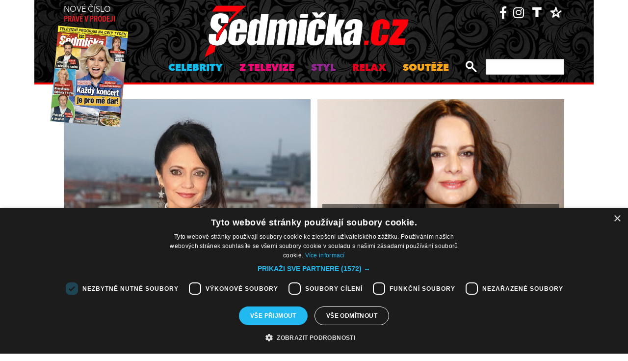

--- FILE ---
content_type: text/html; charset=UTF-8
request_url: https://sedmicka.tyden.cz/rubriky/1533106800/
body_size: 8598
content:
<!DOCTYPE html PUBLIC "-//W3C//DTD XHTML 1.1//EN" "http://www.w3.org/TR/xhtml11/DTD/xhtml11.dtd">
<html xmlns="http://www.w3.org/1999/xhtml" xml:lang="cs">
<head>
<meta http-equiv="Content-Type" content="text/html; charset=utf-8" />
<title>Další články | Sedmička.cz</title>
<meta name="keywords" content="" />
<meta name="description" content="Sedmička - lehké počtení na celý týden" />
<meta name="googlebot" content="index,follow,snippet,archive" />
<meta name="robots" content="index,follow" />
<meta name="viewport" content="width=device-width, initial-scale=1.0, maximum-scale=1.0, user-scalable=0">
<meta name="author" content="TYDEN, www.tyden.cz, e-mail: webmaster@tyden.cz" />
<meta property="og:site_name" content="TÝDEN.cz"/>
<meta property="fb:app_id" content="1230467790306500" />
<meta property="og:title" content="Další články | Sedmička.cz"/>
<link href="/css/common.css?version=9.2" type="text/css" rel="stylesheet" media="screen,projection" />
<link href="/css/print.css?version=3" type="text/css" rel="stylesheet" media="print" />
<link media="screen" href="/css/lightbox.css?version=1" rel="stylesheet" type="text/css" />
<link href="/css/server2.css?v=94" type="text/css" rel="stylesheet" media="screen,projection" />
<link href="/css/css-2-1_0_0_0-1769263622.css?t=1769263622" type="text/css" rel="stylesheet" media="screen,projection" />
<script type="text/javascript" src="/js/prototype-1.7.3.js"></script>
<script type="text/javascript" charset="UTF-8" src="//cdn.cookie-script.com/s/914a123035d9746647200b6fc1d85e72.js"></script>
<script src="/js/global.js?version=2" type="text/javascript"></script>
<script type="text/javascript" charset="utf-8" src="/js/scriptaculous.js?load=effects,builder"></script>
<script type="text/javascript" charset="utf-8" src="/js/lightboxDiskuze.js"></script>
<script src="/js/jquery-1.9.1.min.js" type="text/javascript"></script>
<script src="/js/jquery.jcarousel.min.js" type="text/javascript"></script>
<script type="text/javascript" src="/js/jquery.cookie.js"></script>
<link rel="stylesheet" href="//code.jquery.com/ui/1.12.1/themes/base/jquery-ui.css">
<script src="https://code.jquery.com/jquery-1.12.4.js"></script>
<script src="https://code.jquery.com/ui/1.12.1/jquery-ui.js"></script>
<script type="text/javascript" src="//cdnjs.cloudflare.com/ajax/libs/jqueryui-touch-punch/0.2.3/jquery.ui.touch-punch.min.js"></script>
<script language="javascript" type="text/javascript" src="/js/server2.js?ver=94"></script>  
<script async src="https://pagead2.googlesyndication.com/pagead/js/adsbygoogle.js?client=ca-pub-5645183116231657" crossorigin="anonymous"></script><!-- Google tag (gtag.js) -->
<script async src="https://www.googletagmanager.com/gtag/js?id=G-ZCCPEF0WWW"></script>
<script>
  window.dataLayer = window.dataLayer || [];
  function gtag(){dataLayer.push(arguments);}
  gtag('js', new Date());

  gtag('config', 'G-ZCCPEF0WWW');
</script><link href="https://vjs.zencdn.net/5.19/video-js.css" rel="stylesheet">
<script src="https://vjs.zencdn.net/ie8/1.1/videojs-ie8.min.js"></script>
<script src="https://vjs.zencdn.net/5.19/video.js"></script>
</head>
<body class="s7 ">
<!-- (C)2000-2017 Gemius SA - gemiusPrism  / http://www.tyden.cz/Sedmicka -->
<script type="text/javascript">
<!--//--><![CDATA[//><!--
var pp_gemius_identifier = 'nXdL_btMUN2NLhs0y3EP_JR6.M5u4cx9lJQbDGjB5Vv.b7';
var pp_gemius_use_cmp = true;
// lines below shouldn't be edited
function gemius_pending(i) { window[i] = window[i] || function() {var x = window[i+'_pdata'] = window[i+'_pdata'] || []; x[x.length]=arguments;};};gemius_pending('gemius_hit'); gemius_pending('gemius_event'); gemius_pending('pp_gemius_hit'); gemius_pending('pp_gemius_event');(function(d,t) {try {var gt=d.createElement(t),s=d.getElementsByTagName(t)[0],l='http'+((location.protocol=='https:')?'s':''); gt.setAttribute('async','async');gt.setAttribute('defer','defer'); gt.src=l+'://spir.hit.gemius.pl/xgemius.js'; s.parentNode.insertBefore(gt,s);} catch (e) {}})(document,'script');
//--><!]]>
</script><!-- CACHE STORE : nastaveni-2 -->
<div class="main-wrapper">
<!-- block-header -->
<div class="block block-header">
<div class="container">
<div class="flex-row cols-between cols-top">
<div class="col col-actual-sale-box uppercase">
<div class="actual-sale-box">
<a href="https://shop.tyden.cz/predplatne-sedmicka" target="_blank">Nové číslo
<strong class="highlite">právě v prodeji</strong>
<img src="https://www.tyden.cz/titulka/4" alt="Sedmička" class="mag-over" style="width:143px"></a>
</div>
<div class="col-day-info">
<div class="info-today">Sobota 24.1.2026</div>
<div class="info-nameday">svátek má Milena</div>
</div>
</div>
<div class="col col-logo" id="col-logo-m">
<a href="/"><img src="/img/server2/7cz-logo.png" alt="7CZ" class="img-responsive logo"></a>
</div>
<div class="col col-social">
<ul class="social-list">
<li><a href="https://www.facebook.com/casopissedmicka/"><span class="fab fa-facebook-f"></span></a></li>
<li><a href="https://www.instagram.com/sedmicka.cz/"><span class="fab fa-instagram"></span></a></li>
<li><a href="https://www.tyden.cz/"><img src="/img/server2/tyden-favicon-cb.png" alt="" class="img-responsive" style="width:25px;position: relative;top: 2px;"></a></li>
<li><a href="https://www.barrandov.tv/"><img src="/img/server2/barrandov-favicon-cb.png" alt="" class="img-responsive" style="width:24px;position: relative;top: 2px;"></a></li>
</ul>
</div>
</div>
<div class="mobile-nav-toggler-holder" id="mobile-nav-toggler-holder">
<a href="/" class="mobile-nav-toggler" id="mobile-nav-toggler"><span class="fas fa-bars"></span></a>
</div>
<div class="main-nav-holder" id="main-nav-holder">
<div class="flex-row cols-right cols-top cols-nopadding">
<a href="#" class="close-mobile-nav" id="close-mobile-nav">Zavřít menu</a>
<div class="col scrolled-logo">
<a href="/"><img src="/img/server2/7cz-logo.png?v2" alt="7CZ" class="img-responsive logo"></a>
</div>
<div class="col col-nav">
<ul class="main-nav">
<li><a href="/rubriky/celebrity/" class="celebrity">Celebrity</a></li>
<li><a href="/rubriky/z-televize/" class="ztv">Z televize</a></li>
<li><a href="/rubriky/styl/" class="moda">Styl</a></li>
<li><a href="/rubriky/relax-1/" class="video">Relax</a></li>
<li><a href="/rubriky/souteze/" class="souteze">Soutěže</a></li>
</ul>
<ul class="main-nav secondary-nav">
<li><a href="http://shop.tyden.cz/predplatne-sedmicka">Předplatné</a></li>
<li><a href="http://shop.tyden.cz/predplatne-sedmicka">Inzerce</a></li>
<li><a href="/kontakty_1019_stranka.html">Kontakty</a></li>
<li><a href="/krizovky-z-casopisu_1020_stranka.html">Křížovky</a></li>		   
</ul>
</div>
<div class="col col-quick-search">
<form action="/archiv/" id="quick-search-form" class="quick-search-form">
<input type="text" name="vyhledat" class="quick-search-input" id="quick-search-input">
<button class="quick-search-submit" id="quick-search-submit"><span class="icon-search"></span></button>
</form>
</div>
<div>
</div>
</div>
</div>
</div>
</div>
<!-- block-header - end -->
<div class="block block-ad_placeholder">
<div class="container">
<div class="ad_placeholder">
</div>
</div>
</div>
<div id="box">
<div class="block block-content block-nopadding">
<div class="container">
<div class="article-list-section article-list-section-top">
<div class="flex-row cols-between cols-smallpadding">
<div class="col col-lg-50p col-article">
<div class="article-item">
<div class="image-holder">
<a href="/rubriky/lucie-bila-licim-se-kazdy-den-aby-se-me-nelekla-navsteva_488231.html">
<img src="/obrazek/201807/5b44ad7599fbc/crop-1563304-kik-1136_514x347.jpg" alt="Lucie Bílá." title="Lucie Bílá." class="img-responsive" />
</a>
</div>
<div class="text-holder text-holder-overlay">
<h3 class="item-name"><a href="/rubriky/lucie-bila-licim-se-kazdy-den-aby-se-me-nelekla-navsteva_488231.html">Lucie Bílá: Líčím se každý den, aby se mě nelekla návštěva</a></h3>
</div>
</div>
</div>
<div class="col col-lg-50p col-article">
<div class="article-item">
<div class="image-holder">
<a href="/rubriky/jitka-cvancarova-porodila-chlapecek-dostal-neobvykle-jmeno_490828.html">
<img src="/obrazek/201807/5b60aab9e395a/crop-1582540-snimek-obrazovky-2018-07-31-v 20.44.44_514x347.png" alt="Jitka Čvančarová porodila!" title="Jitka Čvančarová porodila!" class="img-responsive" />
</a>
</div>
<div class="text-holder text-holder-overlay">
<h3 class="item-name"><a href="/rubriky/jitka-cvancarova-porodila-chlapecek-dostal-neobvykle-jmeno_490828.html">Jitka Čvančarová porodila! Chlapeček dostal neobvyklé jméno</a></h3>
</div>
</div>
</div>
</div>
</div>
</div>
</div>      
<div class="block block-content">
<div class="container">
<div class="flex-row cols-between cols-smallpadding cols-top cols-height">
<div class="col col-lg-70p main-col">
<div class="article-list-section">
<div class="article-item">
<div class="flex-row cols-between cols-halfpadding cols-top">
<div class="col col-lg-50p col-image">
<div class="image-holder">
<a href="/rubriky/kultura/film/zahadna-smrt-herce-lutanskeho-dodnes-neobjasnena_490726.html">
<img src="/obrazek/201807/5b602184c6485/crop-1581973-bez-nazvu_520x250.png" alt="Herec Ivan Luťanský." title="Herec Ivan Luťanský." class="img-responsive" />
</a>
<div class="item-cat-icons">
</div>
</div>
</div>
<div class="col col-lg-50p col-text">
<div class="text-holder">
<h3 class="item-name"><a href="/rubriky/kultura/film/zahadna-smrt-herce-lutanskeho-dodnes-neobjasnena_490726.html">Záhadná smrt herce Ivana Luťanského. Dodnes neobjasněna</a></h3>
</div>
</div>
</div>
</div>
<div class="article-item">
<div class="flex-row cols-between cols-halfpadding cols-top">
<div class="col col-lg-50p col-image">
<div class="image-holder">
<a href="/rubriky/lide/hvezda-serialu-mash-alan-alda-mam-parkinsonovu-nemoc_490800.html">
<img src="/obrazek/201807/5b60842805752/crop-1582446-f201806011253201_520x250.jpg" alt="Herec Alan Alda." title="Herec Alan Alda." class="img-responsive" />
</a>
<div class="item-cat-icons">
</div>
</div>
</div>
<div class="col col-lg-50p col-text">
<div class="text-holder">
<h3 class="item-name"><a href="/rubriky/lide/hvezda-serialu-mash-alan-alda-mam-parkinsonovu-nemoc_490800.html">Hvězda seriálu MASH Alan Alda: Mám Parkinsonovu nemoc</a></h3>
</div>
</div>
</div>
</div>
<div class="article-item">
<div class="flex-row cols-between cols-halfpadding cols-top">
<div class="col col-lg-50p col-image">
<div class="image-holder">
<a href="/rubriky/anicka-slovackova-ma-obyvak-jako-pohadkovy-les_489474.html">
<img src="/obrazek/201807/5b50a17b0ccf1/crop-1572030-slovackova-anicka-,-bydleni-0311_520x250.jpg" alt="" title="" class="img-responsive" />
</a>
<div class="item-cat-icons">
<div class="item-cat-icon"><span class="icon-photo"></span></div>
</div>
</div>
</div>
<div class="col col-lg-50p col-text">
<div class="text-holder">
<h3 class="item-name"><a href="/rubriky/anicka-slovackova-ma-obyvak-jako-pohadkovy-les_489474.html">Anička Slováčková má obývák jako pohádkový les</a></h3>
</div>
</div>
</div>
</div>
<div class="article-item">
<div class="flex-row cols-between cols-halfpadding cols-top">
<div class="col col-lg-50p col-image">
<div class="image-holder">
<a href="/rubriky/tezke-zraneni-zachranari-dnes-maji-perny-den_490765.html">
<img src="/obrazek/201807/5b605fe20744b/crop-1582337-imgl2399_520x250.jpg" alt="Záchranáři." title="Záchranáři." class="img-responsive" />
</a>
<div class="item-cat-icons">
</div>
</div>
</div>
<div class="col col-lg-50p col-text">
<div class="text-holder">
<h3 class="item-name"><a href="/rubriky/tezke-zraneni-zachranari-dnes-maji-perny-den_490765.html">Těžké zranění! ZÁCHRANÁŘI dnes mají perný den</a></h3>
</div>
</div>
</div>
</div>
<div class="article-item">
<div class="flex-row cols-between cols-halfpadding cols-top">
<div class="col col-lg-50p col-image">
<div class="image-holder">
<a href="/rubriky/jako-vejce-vejci-nektere-dublery-slavnych-hercu-poznate-jen-stezi_489122.html">
<img src="/obrazek/201807/5b4dd4efb3f1b/crop-1569862-depp_520x250.jpg" alt="Některé dubléry slavných herců poznáte jen stěží." title="Některé dubléry slavných herců poznáte jen stěží." class="img-responsive" />
</a>
<div class="item-cat-icons">
<div class="item-cat-icon"><span class="icon-photo"></span></div>
</div>
</div>
</div>
<div class="col col-lg-50p col-text">
<div class="text-holder">
<h3 class="item-name"><a href="/rubriky/jako-vejce-vejci-nektere-dublery-slavnych-hercu-poznate-jen-stezi_489122.html">Jako vejce vejci! Některé dubléry slavných herců poznáte jen stěží</a></h3>
</div>
</div>
</div>
</div>
<div class="article-item">
<div class="flex-row cols-between cols-halfpadding cols-top">
<div class="col col-lg-50p col-image">
<div class="image-holder">
<a href="/rubriky/jitka-asterova-priznala-vypadam-lepe-nenalicena_488229.html">
<img src="/obrazek/201807/5b44aafee2633/crop-1563293-aj1a7580_520x250.jpg" alt="Jitka Asterová." title="Jitka Asterová." class="img-responsive" />
</a>
<div class="item-cat-icons">
</div>
</div>
</div>
<div class="col col-lg-50p col-text">
<div class="text-holder">
<h3 class="item-name"><a href="/rubriky/jitka-asterova-priznala-vypadam-lepe-nenalicena_488229.html">Jitka Asterová přiznala: Vypadám lépe nenalíčená</a></h3>
</div>
</div>
</div>
</div>
<div class="article-item">
<div class="flex-row cols-between cols-halfpadding cols-top">
<div class="col col-lg-50p col-image">
<div class="image-holder">
<a href="/rubriky/z-kelly-z-beverly-hills-je-trikrat-rozvedena-ctyricatnice-ktera-ovsem-neztraci-humor_487154.html">
<img src="/obrazek/201807/5b3a2f8bd962e/crop-1555513-f201806011327601_520x250.jpeg" alt="Jennie Garth. " title="Jennie Garth. " class="img-responsive" />
</a>
<div class="item-cat-icons">
<div class="item-cat-icon"><span class="icon-photo"></span></div>
</div>
</div>
</div>
<div class="col col-lg-50p col-text">
<div class="text-holder">
<h3 class="item-name"><a href="/rubriky/z-kelly-z-beverly-hills-je-trikrat-rozvedena-ctyricatnice-ktera-ovsem-neztraci-humor_487154.html">Z Kelly z Beverly Hills je třikrát rozvedená čtyřicátnice, která ovšem neztrácí humor</a></h3>
</div>
</div>
</div>
</div>
<div class="article-item">
<div class="flex-row cols-between cols-halfpadding cols-top">
<div class="col col-lg-50p col-image">
<div class="image-holder">
<a href="/rubriky/sestnact-let-od-smrti-slavky-budinove-utechu-na-sklonku-zivota-hledala-v-alkoholu_489156.html">
<img src="/obrazek/201807/5b4dfa4288f34/crop-1569961-fo00513475_520x250.jpeg" alt="Slávka Budínová." title="Slávka Budínová." class="img-responsive" />
</a>
<div class="item-cat-icons">
</div>
</div>
</div>
<div class="col col-lg-50p col-text">
<div class="text-holder">
<h3 class="item-name"><a href="/rubriky/sestnact-let-od-smrti-slavky-budinove-utechu-na-sklonku-zivota-hledala-v-alkoholu_489156.html">Šestnáct let od smrti Slávky Budínové. Útěchu na sklonku života hledala v alkoholu</a></h3>
</div>
</div>
</div>
</div>
<div class="article-item">
<div class="flex-row cols-between cols-halfpadding cols-top">
<div class="col col-lg-50p col-image">
<div class="image-holder">
<a href="/rubriky/psychicky-nevyrovnane-hvezdy-kdo-se-chtel-zabit-a-kdo-ma-bipolarni-poruchu_489120.html">
<img src="/obrazek/201807/5b4dcf4439ce3/crop-1569847-yhsbdfb_520x250.jpg" alt="Kdo se chtěl zabít a kdo má bipolární poruchu?" title="Kdo se chtěl zabít a kdo má bipolární poruchu?" class="img-responsive" />
</a>
<div class="item-cat-icons">
<div class="item-cat-icon"><span class="icon-photo"></span></div>
</div>
</div>
</div>
<div class="col col-lg-50p col-text">
<div class="text-holder">
<h3 class="item-name"><a href="/rubriky/psychicky-nevyrovnane-hvezdy-kdo-se-chtel-zabit-a-kdo-ma-bipolarni-poruchu_489120.html">Psychicky nevyrovnané hvězdy. Kdo se chtěl zabít a kdo má bipolární poruchu?</a></h3>
</div>
</div>
</div>
</div>
<div class="article-item">
<div class="flex-row cols-between cols-halfpadding cols-top">
<div class="col col-lg-50p col-image">
<div class="image-holder">
<a href="/rubriky/veronika-jenikova-si-prozila-chvile-hruzy_489417.html">
<img src="/obrazek/201807/5b5069ed2386c/crop-1571848-p201405200864301_520x250.jpeg" alt="Veronika Jeníková." title="Veronika Jeníková." class="img-responsive" />
</a>
<div class="item-cat-icons">
</div>
</div>
</div>
<div class="col col-lg-50p col-text">
<div class="text-holder">
<h3 class="item-name"><a href="/rubriky/veronika-jenikova-si-prozila-chvile-hruzy_489417.html">Veronika Jeníková si prožila chvíle hrůzy!</a></h3>
</div>
</div>
</div>
</div>
</div>
</div>
<!-- SIDEBAR 24.01.2026 15:07:03 -->REPLACE_SIDEBAR_1
</div>
</div>
</div>
<div class="block block-content block-articles-stripe black-bgr">
<div class="container">
<h2 class="block-heading">Musíte vidět</h2>    
<div class="hscroller-block">
<div class="hscroller-holder">
<div class="flex-row cols-between cols-smallpadding cols-top hscroller-content">
<div class="col col-lg-25p col-sm-50p col-xs-50p col-xxs-100p col-articles-stripe-item">
<div class="col-inner">
<div class="image-holder">
<a href="/rubriky/relax/harry-potter-slavi-vyroci-25-let_570880.html">
<img src="/obrazek/202512/693c52098760e/crop-2923213-depositphotos-15971873-xl_514x347.jpg" alt="Autorka knih o mladém kouzelníkovi J. K. Rowlingová. " title="Autorka knih o mladém kouzelníkovi J. K. Rowlingová. " class="img-responsive" />
</a>
<div class="item-cat-icons">
</div>
</div>
<div class="text-holder">
<h3 class="item-heading"><a href="/rubriky/relax/harry-potter-slavi-vyroci-25-let_570880.html">Harry Potter slaví výročí 25 let</a></h3>
</div>
</div>
</div>
<div class="col col-lg-25p col-sm-50p col-xs-50p col-xxs-100p col-articles-stripe-item">
<div class="col-inner">
<div class="image-holder">
<a href="/rubriky/z-televize/petra-janu-udelala-v-detstvi-zivotni-chybu_570917.html">
<img src="/obrazek/202601/6956a6da6bb27/crop-2923357-44-00-sand1536_514x347.jpg" alt="Petra Janů s Vítem Olmerem a Simonou Chytrovou. " title="Petra Janů s Vítem Olmerem a Simonou Chytrovou. " class="img-responsive" />
</a>
<div class="item-cat-icons">
</div>
</div>
<div class="text-holder">
<h3 class="item-heading"><a href="/rubriky/z-televize/petra-janu-udelala-v-detstvi-zivotni-chybu_570917.html">Petra Janů udělala v dětství životní chybu</a></h3>
</div>
</div>
</div>
<div class="col col-lg-25p col-sm-50p col-xs-50p col-xxs-100p col-articles-stripe-item">
<div class="col-inner">
<div class="image-holder">
<a href="/rubriky/celebrity/vip-miminka-lonskeho-roku_570911.html">
<img src="/obrazek/202512/69518dfd61848/crop-2923342-1-0737-michaela-ochotska_514x347.jpg" alt=" Bývalá hvězda Novy Michaela Ochotská dostala k Vánocům ten nejkrásnější dárek. Začátkem prosince porodila dceru Arien. Netradiční jméno museli dokonce pro zápis do seznamů schvalovat úředníci. Otcem je partner moderátorky, záchranář David Ráb. Ochotská se stala maminkou už podruhé, porod proběhl bez problémů a na miminko doma netrpělivě čekal i starší bratříček André, syn tenisty Lukáše Rosola. " title=" Bývalá hvězda Novy Michaela Ochotská dostala k Vánocům ten nejkrásnější dárek. Začátkem prosince porodila dceru Arien. Netradiční jméno museli dokonce pro zápis do seznamů schvalovat úředníci. Otcem je partner moderátorky, záchranář David Ráb. Ochotská se stala maminkou už podruhé, porod proběhl bez problémů a na miminko doma netrpělivě čekal i starší bratříček André, syn tenisty Lukáše Rosola. " class="img-responsive" />
</a>
<div class="item-cat-icons">
<div class="item-cat-icon"><span class="icon-photo"></span></div>
</div>
</div>
<div class="text-holder">
<h3 class="item-heading"><a href="/rubriky/celebrity/vip-miminka-lonskeho-roku_570911.html">VIP miminka loňského roku</a></h3>
</div>
<a href="/rubriky/celebrity/vip-miminka-lonskeho-roku_570911.html" class="item-cat"><p class="contains">7 FOTEK</p>
</a>
</div>
</div>
<div class="col col-lg-25p col-sm-50p col-xs-50p col-xxs-100p col-articles-stripe-item">
<div class="col-inner">
<div class="image-holder">
<a href="/rubriky/celebrity/slavne-osobnosti-ktere-se-ujaly-opusteneho-pejska_570746.html">
<img src="/obrazek/202510/69025020c3eec/crop-2923339-5716-sandra-novakova_514x347.jpg" alt="Herečka a čerstvá posila seriálu Ulice Snadra Nováková si před lety adoptovala při focení charitativního kalendáře fenku Bambulku. Ta však podlehla nemoci a zemřela. Její nástupkyní se stala fenka Jack Russell teriéra, která dostala jméno Borůvka, a před časem k ní přibyla ještě fenka z útulku, jíž dali také &quot;ovocné&quot; jméno - Malina. O zajímavá psí jména není v jejich rodině nouze. Například Sandřina maminka pojmenovala pejska Brufen." title="Herečka a čerstvá posila seriálu Ulice Snadra Nováková si před lety adoptovala při focení charitativního kalendáře fenku Bambulku. Ta však podlehla nemoci a zemřela. Její nástupkyní se stala fenka Jack Russell teriéra, která dostala jméno Borůvka, a před časem k ní přibyla ještě fenka z útulku, jíž dali také &quot;ovocné&quot; jméno - Malina. O zajímavá psí jména není v jejich rodině nouze. Například Sandřina maminka pojmenovala pejska Brufen." class="img-responsive" />
</a>
<div class="item-cat-icons">
<div class="item-cat-icon"><span class="icon-photo"></span></div>
</div>
</div>
<div class="text-holder">
<h3 class="item-heading"><a href="/rubriky/celebrity/slavne-osobnosti-ktere-se-ujaly-opusteneho-pejska_570746.html">Slavné osobnosti, které se ujaly opuštěného pejska</a></h3>
</div>
<a href="/rubriky/celebrity/slavne-osobnosti-ktere-se-ujaly-opusteneho-pejska_570746.html" class="item-cat"><p class="contains">7 FOTEK</p>
</a>
</div>
</div>
</div>
</div>
<span class="hscroller-control hscroller-control-left"><span class="icon-prev"></span></span>
<span class="hscroller-control hscroller-control-right"><span class="icon-next"></span></span>
</div>
</div>
</div>  	
<!-- CACHE FETCH : 2box-musite-videt -->
<div class="block-ad_placeholder ad-1032">
<div class="ad_placeholder">
<script async src="https://pagead2.googlesyndication.com/pagead/js/adsbygoogle.js?client=ca-pub-5645183116231657"
         crossorigin="anonymous"></script>
    <ins class="adsbygoogle"
         style="display:block"
         data-ad-format="autorelaxed"
         data-ad-client="ca-pub-5645183116231657"
         data-ad-slot="4044901841"></ins>
    <script>
         (adsbygoogle = window.adsbygoogle || []).push({});
    </script></div>
</div>
<div class="block block-content">
<div class="container">
<div class="flex-row cols-between cols-smallpadding cols-top cols-height">
<div class="col col-lg-70p main-col">
<div class="article-list-section">
<div class="article-item">
<div class="flex-row cols-between cols-halfpadding cols-top">
<div class="col col-lg-50p col-image">
<div class="image-holder">
<a href="/rubriky/martin-zounar-vydesil-okoli-svym-zjevem_489413.html">
<img src="/obrazek/201807/5b5065910d144/crop-1571831-f201305211435601_520x250.jpeg" alt="Martin Zounar. " title="Martin Zounar. " class="img-responsive" />
</a>
<div class="item-cat-icons">
</div>
</div>
</div>
<div class="col col-lg-50p col-text">
<div class="text-holder">
<h3 class="item-name"><a href="/rubriky/martin-zounar-vydesil-okoli-svym-zjevem_489413.html">Martin Zounar vyděsil okolí svým zjevem!</a></h3>
</div>
</div>
</div>
</div>
<div class="article-item">
<div class="flex-row cols-between cols-halfpadding cols-top">
<div class="col col-lg-50p col-image">
<div class="image-holder">
<a href="/rubriky/instinkty-jaromira-soukupa-liga-uspesnych_489448.html">
<img src="/obrazek/201807/5b50836966585/crop-1571944-33-01-hlavni_520x250.jpg" alt="Zleva František Ringo Čech, Jaroslav Kubera, Ivanka Devátá a Jaromír Soukup." title="Zleva František Ringo Čech, Jaroslav Kubera, Ivanka Devátá a Jaromír Soukup." class="img-responsive" />
</a>
<div class="item-cat-icons">
</div>
</div>
</div>
<div class="col col-lg-50p col-text">
<div class="text-holder">
<h3 class="item-name"><a href="/rubriky/instinkty-jaromira-soukupa-liga-uspesnych_489448.html">INSTINKTY Jaromíra Soukupa: Liga úspěšných</a></h3>
</div>
</div>
</div>
</div>
<div class="article-item article-item-big">
<div class="image-holder">
<a href="/rubriky/berenika-kohoutova-se-pochlubila-maminkou-je-jasne-po-kom-zdedila-krasu_488225.html">
<img src="/obrazek/201807/5b44a6b7c763d/crop-1570018-35263142-245577186029363-3328885901085376512-n_1080x519.jpg" alt="Berenika Kohoutová s maminkou." title="Berenika Kohoutová s maminkou." class="img-responsive" />
</a>
<div class="item-cat-icons">
</div>
</div>
<div class="text-holder">
<div class="flex-row cols-halfpadding cols-top cols-left cols-nowrap">
<div class="col">
</div>
<div class="col">
<h3 class="item-name"><a href="/rubriky/berenika-kohoutova-se-pochlubila-maminkou-je-jasne-po-kom-zdedila-krasu_488225.html">Berenika Kohoutová se pochlubila maminkou. Je jasné, po kom zdědila krásu</a></h3>
</div>
</div>
</div>
</div>
<div class="article-item">
<div class="flex-row cols-between cols-halfpadding cols-top">
<div class="col col-lg-50p col-image">
<div class="image-holder">
<a href="/rubriky/polivka-kucharova-kobzanova-kdo-dalsi-se-nenarodil-v-cesku_488334.html">
<img src="/obrazek/201807/5b45bd4fecfc7/crop-1563881-kucharova_520x250.jpg" alt="Taťána Gregor Kuchařová, Vladimír Polívka." title="Taťána Gregor Kuchařová, Vladimír Polívka." class="img-responsive" />
</a>
<div class="item-cat-icons">
<div class="item-cat-icon"><span class="icon-photo"></span></div>
</div>
</div>
</div>
<div class="col col-lg-50p col-text">
<div class="text-holder">
<h3 class="item-name"><a href="/rubriky/polivka-kucharova-kobzanova-kdo-dalsi-se-nenarodil-v-cesku_488334.html">Polívka, Kuchařová, Kobzanová... Kdo další se nenarodil v Česku?</a></h3>
</div>
</div>
</div>
</div>
<div class="article-item">
<div class="flex-row cols-between cols-halfpadding cols-top">
<div class="col col-lg-50p col-image">
<div class="image-holder">
<a href="/rubriky/laskou-omameny-herec-skoncil-s-alkoholem_489424.html">
<img src="/obrazek/201807/5b506b96de963/crop-1571896-f201802220883301_520x250.jpeg" alt="Saša Rašilov, Lída Němečková." title="Saša Rašilov, Lída Němečková." class="img-responsive" />
</a>
<div class="item-cat-icons">
</div>
</div>
</div>
<div class="col col-lg-50p col-text">
<div class="text-holder">
<h3 class="item-name"><a href="/rubriky/laskou-omameny-herec-skoncil-s-alkoholem_489424.html">Láskou omámený herec skončil s alkoholem!</a></h3>
</div>
</div>
</div>
</div>
<div class="article-item">
<div class="flex-row cols-between cols-halfpadding cols-top">
<div class="col col-lg-50p col-image">
<div class="image-holder">
<a href="/rubriky/libor-boucek-odmitl-kseft-za-statisice_489578.html">
<img src="/obrazek/201807/5b51c0fc849c9/crop-1572896-aj1a0643_520x250.jpg" alt="Libor Bouček." title="Libor Bouček." class="img-responsive" />
</a>
<div class="item-cat-icons">
</div>
</div>
</div>
<div class="col col-lg-50p col-text">
<div class="text-holder">
<h3 class="item-name"><a href="/rubriky/libor-boucek-odmitl-kseft-za-statisice_489578.html">Libor Bouček odmítl kšeft za statisíce!</a></h3>
</div>
</div>
</div>
</div>
<div class="article-item article-item-big">
<div class="image-holder">
<a href="/rubriky/radim-uzel-vyzkousel-pripravek-na-erekci-jak-to-dopadlo_489415.html">
<img src="/obrazek/201807/5b5067f6de05c/crop-1582882-luci0017-2_800x385.jpg" alt="Radim Uzel. " title="Radim Uzel. " class="img-responsive" />
</a>
<div class="item-cat-icons">
</div>
</div>
<div class="text-holder">
<div class="flex-row cols-halfpadding cols-top cols-left cols-nowrap">
<div class="col">
</div>
<div class="col">
<h3 class="item-name"><a href="/rubriky/radim-uzel-vyzkousel-pripravek-na-erekci-jak-to-dopadlo_489415.html">Radim Uzel vyzkoušel přípravek na erekci. Jak to dopadlo?</a></h3>
</div>
</div>
</div>
</div>
<div class="article-item">
<div class="flex-row cols-between cols-halfpadding cols-top">
<div class="col col-lg-50p col-image">
<div class="image-holder">
<a href="/rubriky/cernocka-ma-doma-veselo-srnky-ji-chodi-na-kytky-a-v-obyvaku-mela-veverku_489437.html">
<img src="/obrazek/201807/5b50771593c35/crop-1571914-pav-2970_520x250.jpg" alt="Petra Černocká." title="Petra Černocká." class="img-responsive" />
</a>
<div class="item-cat-icons">
</div>
</div>
</div>
<div class="col col-lg-50p col-text">
<div class="text-holder">
<h3 class="item-name"><a href="/rubriky/cernocka-ma-doma-veselo-srnky-ji-chodi-na-kytky-a-v-obyvaku-mela-veverku_489437.html">Černocká má doma veselo. Srnky jí chodí na kytky a v obýváku měla veverku</a></h3>
</div>
</div>
</div>
</div>
<div class="article-item">
<div class="flex-row cols-between cols-halfpadding cols-top">
<div class="col col-lg-50p col-image">
<div class="image-holder">
<a href="/rubriky/obrovska-potupa-viktor-preiss-uz-nikoho-nezajima_489574.html">
<img src="/obrazek/201807/5b51be3eaf672/crop-1572884-kik-5967f_520x250.jpg" alt="Viktor Preiss." title="Viktor Preiss." class="img-responsive" />
</a>
<div class="item-cat-icons">
</div>
</div>
</div>
<div class="col col-lg-50p col-text">
<div class="text-holder">
<h3 class="item-name"><a href="/rubriky/obrovska-potupa-viktor-preiss-uz-nikoho-nezajima_489574.html">Obrovská potupa. Viktor Preiss už nikoho nezajímá?!</a></h3>
</div>
</div>
</div>
</div>
<div class="article-item">
<div class="flex-row cols-between cols-halfpadding cols-top">
<div class="col col-lg-50p col-image">
<div class="image-holder">
<a href="/rubriky/ivana-jiresova-ma-za-sebou-divoke-obdobi-s-experimenty-ale-konci_488220.html">
<img src="/obrazek/201807/5b44a2f83d790/crop-1563287--13a9197_520x250.jpg" alt="Ivana Jirešová." title="Ivana Jirešová." class="img-responsive" />
</a>
<div class="item-cat-icons">
</div>
</div>
</div>
<div class="col col-lg-50p col-text">
<div class="text-holder">
<h3 class="item-name"><a href="/rubriky/ivana-jiresova-ma-za-sebou-divoke-obdobi-s-experimenty-ale-konci_488220.html">Ivana Jirešová má za sebou divoké období. S experimenty ale končí!</a></h3>
</div>
</div>
</div>
</div>
<div class="article-item article-item-big">
<div class="image-holder">
<a href="/rubriky/v-obrovske-vile-zustala-dada-patrasova-uplne-sama_489444.html">
<img src="/obrazek/201807/5b508120d6008/crop-1571935-22-01-hlavni-pank8568_800x385.jpg" alt="Dáda Patrasová a Alice Bendová. " title="Dáda Patrasová a Alice Bendová. " class="img-responsive" />
</a>
<div class="item-cat-icons">
</div>
</div>
<div class="text-holder">
<div class="flex-row cols-halfpadding cols-top cols-left cols-nowrap">
<div class="col">
</div>
<div class="col">
<h3 class="item-name"><a href="/rubriky/v-obrovske-vile-zustala-dada-patrasova-uplne-sama_489444.html">V obrovské vile zůstala Dáda Patrasová úplně sama!</a></h3>
</div>
</div>
</div>
</div>
</div>
<div class="paging-holder">
<div class="paging">
<a href="/rubriky/1532700000/">Další články&nbsp;&nbsp;&gt;&gt;</a>
</div>
</div>
</div>
REPLACE_SIDEBAR_2
</div>
</div>
</div>
</div>
<div id="left-skyscraper"></div>
<div id="right-skyscraper"></div>
<!-- block-content - end -->
<!-- block-footer -->
<div class="block block-footer black-bgr">
<div class="container">
<div class="flex-row cols-between cols-smallpadding">
<div class="col col-lg-70p col-footer-main">
<div class="flex-row cols-between cols-halfpadding">
<div class="col col-lg-50p col-footer-logo"><a href="/" class="footer-logo"><img src="/img/server2/7cz-logo.png" alt="7CZ" class="img-responsive" /></a>
<div class="footer-soc-block text-right"><span class="footer-soc-block-label">sledujte nás:</span>
<ul class="social-list">
<li><a href="https://www.facebook.com/casopissedmicka/"><span class="fab fa-facebook-f"></span></a></li>
<li><a href="https://www.instagram.com/sedmicka.cz/"><span class="fab fa-instagram"></span></a></li>
<li><a href="https://www.tyden.cz/"><img src="/img/server2/tyden-favicon-cb.png" alt="" class="img-responsive" style="width: 25px; position: relative; top: 2px;" /></a></li>
<li><a href="https://www.barrandov.tv/"><img src="/img/server2/barrandov-favicon-cb.png" alt="" class="img-responsive" style="width: 25px; position: relative; top: 2px;" /></a></li>
</ul>
</div>
</div>
<div class="col col-lg-50p col-footer-menu">
<div class="flex-row cols-left">
<div class="col col-footer-nav">
<ul class="footer-nav-list">
<li><a href="https://shop.tyden.cz/predplatne-sedmicka">PŘEDPLATNÉ</a></li>
<li><a href="/inzertni-kontakty-a-cenik-tiskove-inzerce_1017_stranka.html">inzerce</a></li>
<li><a href="/kontakty_1019_stranka.html">kontakty</a></li>
</ul>
</div>
<div class="col col-footer-nav">
<ul class="footer-nav-list">
<li><a href="/pravidla-soutezi_1020_stranka.html">PRAVIDLA SOUTĚŽÍ</a></li>
<li><a href="/souteze-se-sedmickou_1034_stranka.html">Výherci soutěží</a></li>
</ul>
</div>
</div>
</div>
</div>
</div>
<div class="col col-lg-30p col-footer-sale-box">
<div class="actual-sale-box-footer">
<div class="flex-row cols-nopadding cols-nowrap">
<div class="col col-sale-box">
<div class="sale-box-text"><span class="sale-box-heading"> DÁREK <strong class="highlite">zdarma</strong> </span> k předplatnému<br /> časopisu</div>
<a href="https://shop.tyden.cz/predplatne-sedmicka" class="sale-button"><em>objednat</em></a></div>
<div class="col"><img src="https://www.tyden.cz/titulka/4" alt="Sedmička" class="mag-over" style="width: 143px;" /></div>
</div>
</div>
</div>
<div class="col col-lg-100p col-footer-copy">
<p><strong>© 2025 EMPRESA MEDIA, a.s.</strong> <span class="copy-text">Publikování či další šíření obsahu těchto webových stránek bez písemného souhlasu vedení internetové redakce časopisu Sedmička je zakázáno.</span></p>
<p>Kompletní pravidla využívání obsahu najdete <a href="https://www.tyden.cz/staticky-obsah/pravidla_pouzivani_obsahu_empresa.pdf">ZDE</a>. <a href="https://www.tyden.cz/priloha/201208/502ba3c835efc/zasady-ochrany-osobnich-a-dalsich-zpracovavanych-udaju-empresa-media-20220613-62a85dd8c7ff3.pdf">Zásady ochrany osobních a dalších zpracovávaných údajů</a>. <span id="csconsentlink"><span style="color: #fff; text-decoration: underline;"><a id="csconsentlink" style="color: #fff; text-decoration: underline;"></a>Nastavení Cookies</span>.</span></p>
<p>Redakci můžete kontaktovat na emailové adrese <a href="mailt:internet@sedmicka.cz">internet@sedmicka.cz</a> . V případě technických problémů pište na adresu <a href="mailto:webmaster@sedmicka.cz">webmaster@sedmicka.cz</a> . Server hosting zajišťuje <a href="https://www.vshosting.cz/">VSHosting s.r.o.</a></p>
<p>2006–2018 © Created by Sabre s.r.o.</p>
</div>
<!-- CACHE FETCH : nastaveni-3 -->
</div>
</div>
</div>
<!-- block-footer - end -->
</div>

<script type="text/javascript">
window.onload = function() {

}
</script>
<!-- Vygenerovano za 0.991 vterin -->
</body>
</html>
